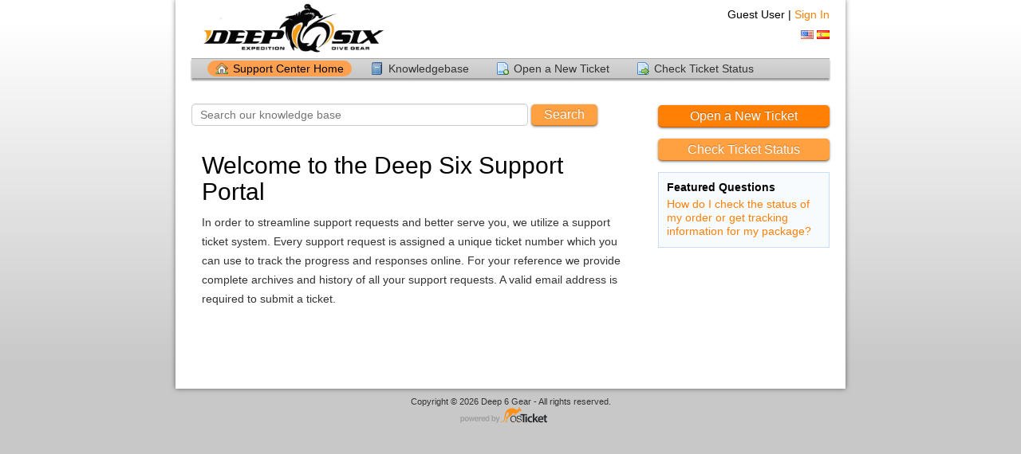

--- FILE ---
content_type: text/html; charset=UTF-8
request_url: https://support.deep6gear.com/
body_size: 1806
content:
<!DOCTYPE html>
<html lang="en_US">
<head>
    <meta charset="utf-8">
    <meta http-equiv="X-UA-Compatible" content="IE=edge,chrome=1">
    <title>Deep 6 Gear Support Team</title>
    <meta name="description" content="customer support platform">
    <meta name="keywords" content="osTicket, Customer support system, support ticket system">
    <meta name="viewport" content="width=device-width, initial-scale=1">
	<link rel="stylesheet" href="/css/osticket.css?cb6766e" media="screen"/>
    <link rel="stylesheet" href="/assets/default/css/theme.css?cb6766e" media="screen"/>
    <link rel="stylesheet" href="/assets/default/css/print.css?cb6766e" media="print"/>
    <link rel="stylesheet" href="/scp/css/typeahead.css?cb6766e"
         media="screen" />
    <link type="text/css" href="/css/ui-lightness/jquery-ui-1.10.3.custom.min.css?cb6766e"
        rel="stylesheet" media="screen" />
    <link rel="stylesheet" href="/css/jquery-ui-timepicker-addon.css?cb6766e" media="all"/>
    <link rel="stylesheet" href="/css/thread.css?cb6766e" media="screen"/>
    <link rel="stylesheet" href="/css/redactor.css?cb6766e" media="screen"/>
    <link type="text/css" rel="stylesheet" href="/css/font-awesome.min.css?cb6766e"/>
    <link type="text/css" rel="stylesheet" href="/css/flags.css?cb6766e"/>
    <link type="text/css" rel="stylesheet" href="/css/rtl.css?cb6766e"/>
    <link type="text/css" rel="stylesheet" href="/css/select2.min.css?cb6766e"/>
    <!-- Favicons -->
    <link rel="icon" type="image/png" href="/images/oscar-favicon-32x32.png" sizes="32x32" />
    <link rel="icon" type="image/png" href="/images/oscar-favicon-16x16.png" sizes="16x16" />
    <script type="text/javascript" src="/js/jquery-3.5.1.min.js?cb6766e"></script>
    <script type="text/javascript" src="/js/jquery-ui-1.12.1.custom.min.js?cb6766e"></script>
    <script type="text/javascript" src="/js/jquery-ui-timepicker-addon.js?cb6766e"></script>
    <script src="/js/osticket.js?cb6766e"></script>
    <script type="text/javascript" src="/js/filedrop.field.js?cb6766e"></script>
    <script src="/scp/js/bootstrap-typeahead.js?cb6766e"></script>
    <script type="text/javascript" src="/js/redactor.min.js?cb6766e"></script>
    <script type="text/javascript" src="/js/redactor-plugins.js?cb6766e"></script>
    <script type="text/javascript" src="/js/redactor-osticket.js?cb6766e"></script>
    <script type="text/javascript" src="/js/select2.min.js?cb6766e"></script>
    
	<meta name="csrf_token" content="081d0be1ee5cc2bfde57f546d69ee5459ec8354f" />
        <link rel="alternate" href="//support.deep6gear.com/?lang=en-US" hreflang="en-US" />
        <link rel="alternate" href="//support.deep6gear.com/?lang=es-ES" hreflang="es-ES" />
        <link rel="alternate" href="//support.deep6gear.com/"
            hreflang="x-default" />
</head>
<body>
    <div id="container">
                <div id="header">
            <div class="pull-right flush-right">
            <p>
                                 Guest User |                     <a href="/login.php">Sign In</a>
            </p>
            <p>
        <a class="flag flag-us"
            href="?lang=en_US" title="English - US (English)">&nbsp;</a>
        <a class="flag flag-es"
            href="?lang=es_ES" title="español, castellano - ES (Spanish; Castilian)">&nbsp;</a>
            </p>
            </div>
            <a class="pull-left" id="logo" href="/index.php"
            title="Support Center">
                <span class="valign-helper"></span>
                <img src="/logo.php" border=0 alt="Deep 6 Gear Support Team">
            </a>
        </div>
        <div class="clear"></div>
                <ul id="nav" class="flush-left">
            <li><a class="active home" href="/index.php">Support Center Home</a></li>
<li><a class=" kb" href="/kb/index.php">Knowledgebase</a></li>
<li><a class=" new" href="/open.php">Open a New Ticket</a></li>
<li><a class=" status" href="/view.php">Check Ticket Status</a></li>
        </ul>
                <div id="content">

         <div id="landing_page">
    <div class="sidebar pull-right">
        <div class="front-page-button flush-right">
<p>
            <a href="open.php" style="display:block" class="blue button">Open a New Ticket</a>
</p>
<p>
            <a href="view.php" style="display:block" class="green button">Check Ticket Status</a>
</p>
        </div>
        <div class="content">            <section><div class="header">Featured Questions</div>
            <div><a href="/kb/faq.php?id=1">How do I check the status of my order or get tracking information for my package?</a></div>
            </section>
</div>
    </div>

<div class="main-content">
<div class="search-form">
    <form method="get" action="kb/faq.php">
    <input type="hidden" name="a" value="search"/>
    <input type="text" name="q" class="search" placeholder="Search our knowledge base"/>
    <button type="submit" class="green button">Search</button>
    </form>
</div>
<div class="thread-body">
<h1>Welcome to the Deep Six Support Portal</h1> <p>In order to streamline support requests and better serve you, we utilize a support ticket system. Every support request is assigned a unique ticket number which you can use to track the progress and responses online. For your reference we provide complete archives and history of all your support requests. A valid email address is required to submit a ticket. <br /></p>
    </div>
</div>
<div class="clear"></div>

<div>
<br/><br/>
</div>
</div>

        </div>
    </div>
    <div id="footer">
        <p>Copyright &copy; 2026 Deep 6 Gear - All rights reserved.</p>
        <a id="poweredBy" href="https://osticket.com" target="_blank">Helpdesk software - powered by osTicket</a>
    </div>
<div id="overlay"></div>
<div id="loading">
    <h4>Please Wait!</h4>
    <p>Please wait... it will take a second!</p>
</div>
<script type="text/javascript">
    getConfig().resolve({"html_thread":true,"lang":"en_US","short_lang":"en","has_rtl":false,"primary_language":"en-US","secondary_languages":["es_ES"],"path":"\/"});
</script>
</body>
</html>
